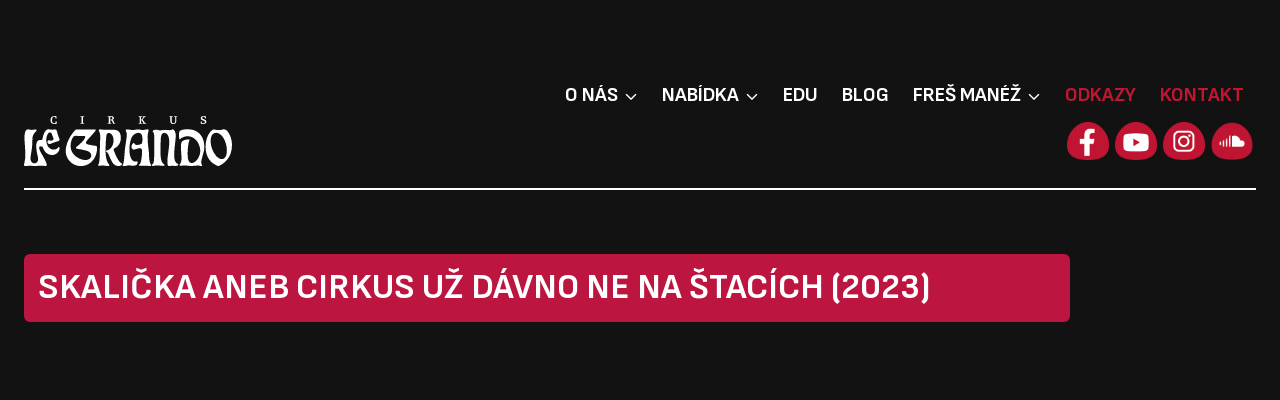

--- FILE ---
content_type: text/css
request_url: https://legrando.luzanky.cz/wp-content/themes/legrando_kadence_child/style.css?ver=6.9
body_size: 2956
content:
/*
Theme Name:     Legrando
Theme URI:      
Description:    Kadence child theme.
Author:         Ondřej Cach (ondrca@gmail.com)
Author URI:     https://www.ondrca.eu
Template:       kadence
Version:        0.2.0
*/


body:not(.home) .site-main-header-wrap .site-header-row-container-inner .site-container .site-main-header-inner-wrap.site-header-row.site-header-row-has-sides {
	padding-bottom: 16px;
	border-bottom: 2px solid white;
}
.homepage--illustration {
	top: 0;
	left: calc(50% + 128px);
	position: absolute;
	width: 256px;
}

body:not(.home) .homepage--illustration {
	display: none;
}

.homepage--illustration__right {
	position: absolute;
	right: 0;
	top: 0;
	transform: translateX(75%) translateY(-25%);
}

.homepage--illustration__left {
	position: absolute;
	transform: translateX(-75%) translateY(-33%);
	z-index: 10;
}

@media screen and (max-width: 1378px) {
	.homepage--illustration__right, .homepage--illustration__left {
		display: none;
	}
}

.site-main-header-wrap .site-header-main-section-right .site-header-item {
	align-items: center;
}

/*.custom-logo {
	padding-top: 100%;
}*/

/*
.home .site-main-header-wrap .site-header-main-section-right .site-header-item {
	padding-bottom: 40px;
}
*/

/*
@media screen and (max-width: 1378px) {
	body.home .custom-logo {
		width: 350px;
		transform: scale(1.25);
		transform-origin: bottom left;
		padding-top: 40px;
	}

	.home .site-main-header-wrap .site-header-main-section-right .site-header-item {
		padding-bottom: 0px;
		padding-top: 40px;
	}
}

@media screen and (max-width: 1200px) {
	body.home .custom-logo {
		transform: scale(1.3);
		width: 256px;
		padding-top: 100px;
	}

	.home .site-main-header-wrap .site-header-main-section-right .site-header-item {
		padding-bottom: 0px;
		padding-top: 100px;

	}
}

@media screen and (max-width: 1080px) {
	body.home .custom-logo {
		transform: scale(1);
		padding: 0;
	}

	.home .site-main-header-wrap .site-header-main-section-right .site-header-item {
		padding: 0;
	}

	.site-main-header-wrap .site-header-main-section-right {
		align-items: center;
	}
}
*/

.main-navigation .primary-menu-container > ul > li.menu-item.link__highlighted > a {
	color: var(--global-palette1);
}


ul.sub-menu {
	border-radius: 6px;
}

ul.sub-menu li:first-child,
ul.sub-menu li:first-child a {
	border-top-left-radius: 6px;
	border-top-right-radius: 6px;
}

ul.sub-menu li:last-child,
ul.sub-menu li:last-child a {
	border-bottom-left-radius: 6px;
	border-bottom-right-radius: 6px;
}



.site-footer-section {
	align-items: center;
}

.footer--decoration__bottom {
	transform: translateY(10px);
}



.entry-hero-container-inner .entry-header.page-title {
	
}

.entry-header__with-image {
	display: inline-flex;
	flex-direction: row;
	align-items: center;
	justify-content: start;
	width: auto;
	position: relative;
}

.entry-header__with-image .wp-post-image {
	height: 256px;
	width: auto;
	object-fit: contain;
	margin: 6px 0;
	margin-left: -100px;
}

h1.entry-title, h1.archive-title {
	background-color: var(--global-palette2);
	color: background-color: var(--global-palette4);
	border-radius: 6px;
	padding: 8px 14px;
	padding-right: 140px;
	display: inline-block;
}

@media screen and (max-width: 500px) {
	h1.entry-title, h1.archive-title {
		padding-right: 60px;
	}
}


.wp-block-embed__wrapper iframe, iframe {
	border-radius: 6px;
}

.attachment-post-thumbnail, .attachment-large, .wp-post-image {
	border-radius: 6px;
}

.has-background {
	border-radius: 6px;
}

.wp-block-image .is-style-rounded img, .wp-block-image.is-style-circle-mask img, .wp-block-image.is-style-rounded img {
	border-radius: 6px;
}



.grid-cols-2-auto .kt-inside-inner-col {
	display: grid;
	grid-template-columns: repeat(2, minmax(0, 1fr));
	grid-gap: 120px 60px;
}

.grid-cols-2-auto .kt-inside-inner-col > div {
	height: 100%;
	width: 100%;
	display: flex;
}

@media screen and (max-width: 1024px) {
	.grid-cols-2-auto .kt-inside-inner-col {
		grid-template-columns: 1fr;
	}
}




@media screen and (min-width: 720px) and (max-width: 1024px) {
	.site-footer-row-container-inner .site-footer-row.site-footer-row-tablet-column-layout-default, .site-footer-row-container-inner .site-footer-row.site-footer-row-tablet-column-layout-row {
		grid-template-columns: minmax(0, 1fr) minmax(0, 1fr) !important;
	}
}


.video-template--list {
	margin-top: 0;
}

.video-archive .entry-header {
	margin-bottom: 0;
}


.lektor-columns {
	display: grid;
	grid-template-columns: repeat(2, 1fr);
	grid-gap: 60px;
	margin-bottom: 40px;
}


.lektori--grid {
	display: grid;
	grid-template-columns: repeat(4, 1fr);
	grid-gap: 20px;
}

@media screen and (max-width: 1080px) {
	.lektori--grid {
		grid-template-columns: repeat(3, 1fr);
	}
}

@media screen and (max-width: 800px) {
	.lektori--grid {
		grid-template-columns: repeat(2, 1fr);
	}
}

@media screen and (max-width: 450px) {
	.lektori--grid {
		grid-template-columns: 1fr;
	}
}


.wp-block-button__link {
	border-radius: 6px !important;
}



.pmpro_content_message {
	position: relative;
	margin: 24px 0;
}

.pmpro_content_message__wrapper {
	background-color: var(--global-palette1);
	border-radius: 6px;
	padding: 24px;
	text-align: center;
	display: flex;
	flex-direction: column;
	justify-content: center;
	align-items: center;
	position: relative;
	z-index: 20;
}

.pmpro_content_message:before{
	content: '';
	position: absolute;
	left: 0;
	top: -150px;
	width: 100%;
	height: 190px;
	z-index: 10;
	
	background: linear-gradient(to bottom, rgba(255,255,255,0) 0%, rgb(192, 22, 50) 100%);
}


.pmpro_custom_buttons {
	display: flex;
	justify-content: center;
	max-width: 860px;
	width: 100%;
}

.pmpro_custom_buttons a {
	flex: 1;
	border-radius: 6px !important;
	padding: 10px 20px !important;
}



.buttons__edu .wp-block-button {
	margin: 12px 0 !important;
}

.buttons__edu .wp-block-button__link {
	background-color: var(--global-palette2);
	border: 4px solid var(--global-palette9);
}

.hover-card {
	transition: all 0.15s ease-in;
	border-radius: 6px !important;

}

.hover-card:hover {
	transform: translateY(-8px);
	box-shadow: rgba(255, 255, 255, 0.5) 0px 4px 12px;
}

#loginform {
	margin: 0 auto;
	max-width: 600px;
}

#loginform input[type="submit"],
#loginform input[type="text"],
#loginform input[type="password"]
{
	width: 100%;
	max-width: none;
}




.homepage-video__bg {
	position: relative;
	margin-top: -190px;
}

.homepage-video__wrapper {
	position: relative;
	width: 100%;
}

.homepage-video__wrapper video {
	width: 100%;
}

.homepage-video__wrapper svg {
	position: absolute;
	top: 0;
	left: 0;

	width: 100%;
	height: 100%;
}

.homepage-video__wrapper svg rect {
	-webkit-mask: url(#homepage-video__mask);
	mask: url(#homepage-video__mask);
}


.homepage-video__logo {
	position: absolute;
	left: 0;
  	right: 0;
  	top: 0;
  	bottom: 0;
  	margin: auto;
  	width: 100%;
  	max-width: var(--global-content-width);
  	padding: 0 var(--global-content-edge-padding);
  	display: flex;
  	align-items: center;
  	justify-content: start;
}

.homepage-video__logo img {
	margin: 46px;
	margin-bottom: 18%;
}

@media screen and (max-width: 1200px) {
	.homepage-video__logo img {
		width: 256px;
	}
}

@media screen and (max-width: 860px) {
	.homepage-video__logo img {
		width: 200px;
	}
}

@media screen and (min-width: 860px) {
	.homepage-video__bg {
		margin-top: -190px;
	}
}

@media screen and (max-width: 600px) {
	.homepage-video__logo img {
		width: 160px;
		margin-left: 16px;
		margin-right: 16px;
	}
}

@media screen and (max-width: 420px) {
	.homepage-video__logo img {
		width: 120px;
		margin-bottom: 25%;
	}
}



/*.spacer-16-9 {
	display: block;
	width: 100vw;
	height: auto !important;
	aspect-ratio: 16 / 9;
}*/

/* body.home .site-main-header-inner-wrap {
	min-height: 100vh;
} */

body.home {
	background-image: none;
}

body.home .content-area {
	margin-top: -5%;
}



@media screen and (min-width: 1025px) {
  .posts-4-columns {
    grid-template-columns: repeat(3, minmax(0, 1fr));
  }
}

@media screen and (min-width: 1280px) {
  .posts-4-columns {
    grid-template-columns: repeat(4, minmax(0, 1fr));
  }
}

.social-button {
	background-color: transparent !important;
}



.wp-block-kadence-posts .content-bg {
	background-color: transparent !important;
}


--- FILE ---
content_type: image/svg+xml
request_url: https://legrando.luzanky.cz/wp-content/uploads/2023/05/luzanky.svg
body_size: 4215
content:
<?xml version="1.0" encoding="UTF-8"?><svg xmlns="http://www.w3.org/2000/svg" width="62.4361mm" height="22.8451mm" viewBox="0 0 176.9842 64.7576"><defs><style>.d{fill:#fff;}</style></defs><g id="a"/><g id="b"><g id="c"><g><path class="d" d="M14.5968,.9518c-2.6176,2.1133-6.6521,6.2918-8.5732,8.5252-1.1767,1.3448-3.0018,3.4101-2.5936,4.7309,.3122,1.0086,1.9212,1.0566,3.5061,0,1.585-1.0807,3.0739-2.2574,4.4907-3.5542,2.5215-2.3534,3.0258-3.0018,3.1699-3.1459,.2401-.2642,.3842-.0961,.3842,.1201,.024,.4323-.072,2.2574-.072,3.4101,.024,1.2488,.2882,3.0499,1.9452,3.7223s4.0585-.7204,7.0123-3.0739c.8645-.6964,1.1287-.9366,1.657-1.3208,.6004-.4563,.5523,.024,.5283,.5043-.048,.8645,.072,2.2574,1.2247,2.9058,1.2247,.7204,3.4821,.7685,7.2524-1.7771,3.1459-2.1133,5.1391-3.194,6.9162-5.3072,.7445-.8645,1.561-3.1699-.3842-4.1786-1.2728-.6484-3.266,.1201-4.7549,.7925-.9366,.4563-1.8491,.9846-2.7377,1.5369-.2882,.1921-.6964,.4563-.8165,.1201-.048-.1201,.048-.7685,0-1.3208-.072-1.0807-.4082-2.4495-1.9692-2.9538-1.2247-.4082-2.4975,.072-3.4821,.6724s-4.4907,3.5782-5.7395,4.6108c-.5523,.4563-1.2968,.9366-1.4649-.7925-.1921-1.9212-.4563-3.7223-1.3208-4.5628-.6724-.6724-2.4015-1.0807-4.1786,.3362"/><path class="d" d="M28.5734,21.8926c-.1441-1.2968-.2642-3.314-2.0172-3.4821-.7685-.072-2.6656,.2882-3.5302,3.5061-.7925,2.9778-.4563,6.0757-.072,7.9248,.5043,2.5215,2.0172,7.1324,5.8836,8.261,4.1786,1.2247,9.3657-2.2814,12.3195-10.3023,2.4735-6.7481,1.2007-8.117,.1441-8.3331-1.3448-.2882-2.6416,2.2574-5.1872,4.7069-2.4735,2.4015-3.7703,4.0825-5.7155,3.1699-1.4169-.6724-1.633-3.5302-1.8251-5.4513"/><path class="d" d="M134.2379,27.7282c.2161-1.633,.6244-5.1151,.7204-7.7808,.0961-2.4255-1.4889-3.0979-2.8818-2.2334-1.7771,1.1287-4.4187,4.2026-6.9883,14.0486-2.5696,9.846-2.0653,15.8977-1.681,17.0024,.6724,1.9452,2.3054,2.0172,3.5302,.6724,1.3448-1.5129,3.1939-6.0997,4.0345-7.6607,.1681-.3122,.4323-.6004,.9366-.3602,.6484,.3122,3.3621,1.8972,7.7808,3.7943,3.9144,1.681,5.1151,2.1133,7.5166,2.4975,3.9384,.6244,4.5868-1.8731,3.314-3.4581-1.2007-1.4889-2.5215-2.2093-4.7789-3.6742-2.9058-1.8972-6.8442-3.6022-7.0363-4.5388-.1201-.6004,1.609-1.1287,3.8183-2.1373,1.8251-.8165,4.947-2.2574,7.7808-5.0191,2.4495-2.3775,.6724-3.9384-.6724-3.9384-1.4409,0-3.0739,.3362-6.7481,1.585-3.1219,1.0566-5.1151,1.8011-7.5886,2.9778-1.1287,.5763-1.3689,.6964-1.0567-1.7771"/><path class="d" d="M50.811,14.4481c-1.3208,.3602-3.9144,1.5369-2.1133,3.314,2.1133,2.0893,8.4051,1.681,11.0227,.9366,2.0172-.5764,5.1632-2.2814,6.2438-4.6588,1.0086-2.2574-.7925-3.0979-4.0105-2.4015-3.8904,.8165-5.8836,1.4169-11.1428,2.8097"/><path class="d" d="M52.3479,21.9887c-1.5369,.2401-4.2746,.8885-5.7875,1.7291-1.0566,.6004-1.633,1.705-1.5129,2.6416,.1681,1.2488,1.2247,2.2093,2.4975,2.2334,2.7377,.1921,6.0517-.7204,6.2438,.1201,.1441,.5523-1.2247,2.0412-1.9212,2.8818-1.2007,1.4889-6.4599,7.1324-8.5973,10.7105-1.2007,2.0412-1.8972,3.6983-1.3929,5.4513,.5523,1.9452,2.8818,2.6896,5.7635,2.5936,5.4753-.1921,7.3725-.2401,10.9507-.6964,2.8577-.3602,6.556-1.0566,5.9316-4.1305-.3842-1.9212-3.8183-2.6896-4.899-2.9058-1.657-.3362-3.0018-.2882-4.7549-.4803-.7445-.072-.6724-.6484-.0961-1.5129,.5283-.7925,.6964-1.0086,1.3448-1.8731,1.0086-1.3448,8.0689-10.8066,9.0775-13.6163,.5764-1.609-.048-3.1699-2.2574-3.6502-2.4015-.5283-7.7087,.048-10.6385,.4803"/><path class="d" d="M92.9567,12.0946c-1.2728,.5764-4.1545,2.0172-4.875,3.0979-.7204,1.0807-.4563,2.9298,1.5369,2.9298,2.2094,0,5.3072-.3842,7.8288-1.3448s3.9384-1.8011,3.8664-3.7463c-.072-2.1133-2.2814-2.9538-4.3226-2.4015-1.3688,.3602-2.7377,.8405-4.0345,1.4649"/><path class="d" d="M98.36,21.9406c-.9606,1.1047-2.5456,1.9452-4.1065,16.306-1.3688,12.6797,3.6983,11.1188,4.7069,9.9901,1.7291-1.9452,2.1853-3.8183,3.7703-8.0929,1.3448-3.6502,1.1527-4.2746,1.8972-3.218s3.9384,6.7001,7.0603,9.4858c3.1219,2.7857,4.4667-.8165,5.3793-2.5936,.9126-1.7771,5.8356-15.4174,4.899-18.9236-.9366-3.5061-4.2986-2.9538-6.3639,1.0086-2.4735,4.7309-2.3775,6.4119-3.3621,5.2592-.7445-.9126-4.5148-6.9162-6.6281-9.2937-2.0893-2.3534-5.2832-2.2334-7.2524,.072"/><path class="d" d="M163.5118,15.1445c-1.2247,.0961-2.8097,1.4409-4.4187,3.9864-1.4169,2.2093-2.5455,3.7943-3.9864,8.5492-1.4409,4.7549,.7204,8.0449,3.5061,9.6059,2.5215,1.4169,4.2506,1.2728,5.8596,1.0566s2.7617-1.1047,1.8251,.6484c-.8885,1.681-2.4495,4.0825-6.1958,6.0997-3.1459,1.681-5.1632,.2642-5.5234,2.5696-.1921,1.2728,1.7291,3.7463,6.628,3.6502s10.7826-2.1373,13.9525-14.0486c2.5215-9.5098,2.2094-11.479,.4083-12.8959-2.6176-2.0653-5.5474,1.9932-6.1478,2.7137-.8405,1.0086-2.6656,3.6742-4.851,3.8423-1.7291,.1441-2.7137-1.3448-1.633-4.0825,1.2968-3.242,2.9058-7.6127,3.0258-9.1976,.2161-2.0893-1.2488-2.5936-2.4495-2.4975"/><path class="d" d="M81.91,29.3612c-.048,.3602-.1441,.7204-.2642,1.0807-.072,.2642-.1921,.5043-.3362,.7445h0c-.7925,1.561-2.0172,2.8818-3.5061,3.7943-.4803,.3122-1.0566,.4803-1.633,.4563-.4803-.024-.9126-.2401-1.2247-.6004-.3362-.4563-.4803-1.0326-.3602-1.609,.3122-2.0172,1.609-3.9384,4.1786-4.8029,.3842-.1201,.7925-.2161,1.2007-.2882h0l.0961-.024c.072,0,.9126-.0961,1.2968,.0961s.5764,.3842,.6244,.7445c-.048,.1441-.048,.2642-.072,.4082h0m7.6126,9.6779c-.3122-1.2488-.6964-2.7857-.5043-4.5868,.0961-.8405,.3842-1.7771,.7204-2.7857,.8165-2.5215,1.8251-5.6434-.4083-8.9094-1.2968-1.8731-3.4341-2.9778-6.1958-3.1699-2.7617-.1921-5.6675,.6004-7.3005,1.4649-5.6434,3.0499-8.7894,7.2284-9.3657,12.4636-.2642,2.4255,.4803,4.827,2.0412,6.6761,1.4649,1.681,3.5302,2.7137,5.7635,2.8577,2.8337,.1921,5.9797-.8885,9.1256-3.1699,.4803,1.2007,1.2968,2.2574,2.3534,3.0018,.4323,.2882,.9126,.4803,1.4409,.5283,1.4169,.0961,2.4735-1.0807,2.6416-2.2334,.0961-.5523-.096-1.2488-.3122-2.1373"/><path class="d" d="M14.6449,40.2638c.6964-3.266,2.2334-9.6779,2.7137-12.2955,.4323-2.2814,1.4409-7.0363-.2161-7.9008-1.3208-.6964-3.5302,.6244-5.2112,3.0739-1.681,2.4495-5.0911,8.4772-6.4359,18.1791-1.3448,9.7019,3.9384,9.5338,6.3159,9.4378,4.1545-.1681,7.0123-1.4169,9.822-2.6896,6.2438-2.8577,5.3553-6.0997,3.338-6.7721-2.5696-.8405-5.5954-.5764-8.3091-.5043-1.657,.048-2.1613,.1921-2.0172-.5283"/><path class="d" d="M.0439,54.5766c.2161,2.0893,1.2488,4.2266,3.3621,6.508,2.7617,2.9778,5.2832,3.9624,9.1976,3.6022,4.1786-.3842,8.3571-3.9864,10.5424-7.4205,1.8731-2.9298,1.8491-5.1391,.8885-5.4753-1.1047-.3842-2.2334,.9846-4.3467,2.5936-2.6656,2.0412-6.3159,3.8183-9.9901,3.0739-4.6588-.9126-6.3399-5.2112-8.3331-5.1872-1.2007,0-1.4889,.9126-1.3208,2.3054"/></g></g></g></svg>

--- FILE ---
content_type: image/svg+xml
request_url: https://legrando.luzanky.cz/wp-content/uploads/2023/05/jihomoravsky-kraj.svg
body_size: 2575
content:
<?xml version="1.0" encoding="UTF-8"?><svg xmlns="http://www.w3.org/2000/svg" width="96.3256mm" height="9.8407mm" viewBox="0 0 273.049 27.8948"><defs><style>.d{fill:#fff;}</style></defs><g id="a"/><g id="b"><g id="c"><g><path class="d" d="M.0934,27.8325l-.0934-3.9137q.4037,.031,.7145,.031c1.5223,0,2.3298-1.0252,2.3298-2.8269V6.3373H7.5795v15.4066c0,3.7591-2.4852,6.1506-6.3369,6.1506-.3107,0-1.1492-.062-1.1492-.062M7.7659,4.3802H2.9513V0H7.7659V4.3802Z"/><path class="d" d="M16.65,4.3802h-4.8146V0h4.8146V4.3802Zm-4.7212,1.9571h4.5662v15.6554h-4.5662V6.3373Z"/><path class="d" d="M20.968,0h4.5662V8.4494c.9628-1.46,2.6712-2.3608,4.7526-2.3608,3.541,0,5.8398,2.2364,5.8398,5.7154v10.1887h-4.5352V12.9847c0-1.7397-1.0872-2.8579-2.7645-2.8579-2.1744,0-3.2926,1.8017-3.2926,5.032v6.834h-4.5662V0Z"/><path class="d" d="M39.4364,14.1647c0-4.6592,3.417-8.0762,8.2626-8.0762,4.7836,0,8.2626,3.417,8.2626,8.0762s-3.479,8.0766-8.2626,8.0766c-4.8456,0-8.2626-3.4174-8.2626-8.0766m11.959,0c0-2.4848-1.491-4.1931-3.6964-4.1931-2.2368,0-3.7278,1.7083-3.7278,4.1931s1.4909,4.1935,3.7278,4.1935c2.2054,0,3.6964-1.7083,3.6964-4.1935"/><path class="d" d="M59.6278,6.3372h4.5662v2.112c.9008-1.3976,2.3294-2.3608,4.4109-2.3608,2.4228,0,3.9451,.9942,4.7212,2.7955,.8389-1.4906,2.7339-2.7955,5.2807-2.7955,3.386,0,5.6224,2.2678,5.6224,5.2497V27.8948h-4.5348V12.6737c0-1.7083-.9322-2.7641-2.5476-2.7641-1.8947,0-2.9819,1.5529-2.9819,4.0691v13.9161h-4.5038V12.6737c0-1.7083-.9318-2.7641-2.5162-2.7641-1.8637,0-2.9509,1.5839-2.9509,4.0691v13.9161h-4.5662V6.3372Z"/><path class="d" d="M87.9274,14.1647c0-4.6592,3.417-8.0762,8.2626-8.0762,4.7836,0,8.2626,3.417,8.2626,8.0762s-3.479,8.0766-8.2626,8.0766c-4.8456,0-8.2626-3.4174-8.2626-8.0766m11.959,0c0-2.4848-1.4909-4.1931-3.6964-4.1931-2.2368,0-3.7278,1.7083-3.7278,4.1931s1.491,4.1935,3.7278,4.1935c2.2054,0,3.6964-1.7083,3.6964-4.1935"/><path class="d" d="M116.6917,10.3442c-2.0501,0-4.0071,1.5533-4.0071,5.9952v5.6531h-4.5658V6.3371h4.5658v2.7025c.7145-1.6773,2.7335-2.9509,4.5972-2.9509,.5281,0,1.2426,.093,1.6777,.2484l-.2797,4.3799c-.5281-.2487-1.2736-.3727-1.9881-.3727"/><path class="d" d="M135.2828,12.7049v9.2878h-4.4109v-1.9881c-.9009,1.3666-2.6715,2.2364-4.4109,2.2364-3.0443,0-5.1873-2.0501-5.1873-4.6592,0-3.1067,2.2674-4.784,6.7717-5.2497l2.8265-.2794v-.0934c0-1.5529-1.0562-2.4852-2.7335-2.4852-1.4909,0-2.5782,.9008-2.7335,2.4232l-3.9761-.7459c.4971-3.0749,3.355-5.063,6.7097-5.063,4.2555,0,7.1444,2.2054,7.1444,6.6163m-4.4109,2.7955v-.2484l-2.9199,.3417c-1.5529,.1554-2.3298,.9318-2.3298,1.8327,0,.8699,.6835,1.5529,1.9571,1.5529,2.0501,0,3.2616-1.6463,3.2926-3.479"/><polygon class="d" points="137.8457 6.3372 142.4115 6.3372 145.5802 16.7119 148.7481 6.3372 153.3453 6.3372 147.6612 21.9926 143.5301 21.9926 137.8457 6.3372"/><path class="d" d="M155.1463,17.5509l3.665-1.429c.3731,1.46,1.5847,2.6712,3.3236,2.6712,1.2116,0,2.0191-.5897,2.0191-1.46,0-2.4538-8.2932-.8075-8.2932-6.7403,0-2.4542,2.1431-4.5042,5.5907-4.5042,3.1997,0,5.8402,1.5533,6.5543,3.8208l-3.665,1.5219c-.4041-1.4286-1.6777-2.0811-2.7332-2.0811-1.0256,0-1.7397,.4347-1.7397,1.1182,0,2.4852,8.418,.4351,8.418,6.7717,0,2.7025-2.4852,5.001-6.1509,5.001-3.82,0-6.1812-2.3294-6.9886-4.6902"/><polygon class="d" points="178.4893 15.5315 176.7814 17.2402 176.7814 21.9928 172.1842 21.9928 172.1842 0 176.7814 0 176.7814 11.4623 182.0001 6.3374 187.7152 6.3374 181.5336 12.4876 188.1813 21.9928 182.7452 21.9928 178.4893 15.5315"/><path class="d" d="M205.5316,6.3371l-8.2634,21.3088h-4.6592l2.4852-6.4295-6.0262-14.8793h4.9386l3.3558,9.0701,3.5096-9.0701h4.6596Zm-7.1758-1.7393h-3.1997L196.9583,.0002h5.1873l-3.7898,4.5976Z"/><polygon class="d" points="224.6328 15.5315 222.9241 17.2402 222.9241 21.9928 218.3269 21.9928 218.3269 0 222.9241 0 222.9241 11.4623 228.1428 6.3374 233.8586 6.3374 227.6771 12.4876 234.3247 21.9928 228.8879 21.9928 224.6328 15.5315"/><path class="d" d="M244.9813,10.3442c-2.0501,0-4.0071,1.5533-4.0071,5.9952v5.6531h-4.5662V6.3371h4.5662v2.7025c.7145-1.6773,2.7335-2.9509,4.5972-2.9509,.5285,0,1.2426,.093,1.6781,.2484l-.2801,4.3799c-.5273-.2487-1.2736-.3727-1.9881-.3727"/><path class="d" d="M262.7978,12.7049v9.2878h-4.4113v-1.9881c-.9005,1.3666-2.6716,2.2364-4.4105,2.2364-3.0443,0-5.1873-2.0501-5.1873-4.6592,0-3.1067,2.267-4.784,6.7713-5.2497l2.8265-.2794v-.0934c0-1.5529-1.0558-2.4852-2.7335-2.4852-1.4906,0-2.5782,.9008-2.7332,2.4232l-3.9761-.7459c.4971-3.0749,3.3546-5.063,6.7093-5.063,4.2563,0,7.1448,2.2054,7.1448,6.6163m-4.4113,2.7955v-.2484l-2.9195,.3417c-1.553,.1554-2.3302,.9318-2.3302,1.8327,0,.8699,.6835,1.5529,1.9571,1.5529,2.0501,0,3.2616-1.6463,3.2926-3.479"/><path class="d" d="M265.3761,27.8325l-.093-3.9137q.4041,.031,.7141,.031c1.5227,0,2.3302-1.0252,2.3302-2.8269V6.3373h4.5352v15.4066c0,3.7591-2.4852,6.1506-6.3369,6.1506-.3103,0-1.1496-.062-1.1496-.062m7.6729-23.4523h-4.8146V0h4.8146V4.3802Z"/></g></g></g></svg>

--- FILE ---
content_type: image/svg+xml
request_url: https://legrando.luzanky.cz/wp-content/uploads/2023/05/brno.svg
body_size: 1277
content:
<?xml version="1.0" encoding="UTF-8"?><svg xmlns="http://www.w3.org/2000/svg" width="62.4448mm" height="14.5592mm" viewBox="0 0 177.0088 41.2703"><defs><style>.d{fill:#fff;}</style></defs><g id="a"/><g id="b"><g id="c"><g><polygon class="d" points="27.7418 41.2703 26.3661 41.2703 26.3661 0 27.7418 0 27.7418 41.2703 27.7418 41.2703"/><polygon class="d" points="69.0135 41.2703 72.4519 41.2703 72.4519 0 69.0135 0 69.0135 41.2703 69.0135 41.2703"/><polygon class="d" points="113.7274 41.2703 121.9828 41.2703 121.9828 0 113.7274 0 113.7274 41.2703 113.7274 41.2703"/><polygon class="d" points="163.2523 41.2703 177.0088 41.2703 177.0088 0 163.2523 0 163.2523 41.2703 163.2523 41.2703"/><path class="d" d="M135.6327,20.6422c0-4.4483,2.5178-7.0284,6.9796-7.0284,4.4671,0,6.9894,2.5801,6.9894,7.0284,0,4.4431-2.5223,7.0141-6.9894,7.0141-4.4619,0-6.9796-2.5711-6.9796-7.0141m6.9796-4.4062c-2.5411,0-3.0584,2.3465-3.0584,4.4573,0,1.9899,.5173,4.3537,3.0584,4.3537,2.5433,0,3.0644-2.3638,3.0644-4.3537,0-2.1108-.5211-4.4573-3.0644-4.4573"/><polyline class="d" points="86.52 13.8955 91.7523 13.8955 96.2705 23.9342 96.3118 23.9034 96.3118 13.8955 99.6653 13.8955 99.6653 27.3748 94.4931 27.3748 89.9246 17.0499 89.8863 17.0499 89.8863 27.3748 86.52 27.3748 86.52 13.8955"/><path class="d" d="M46.2552,27.3748h-3.7395V13.8955h6.2445c2.2775,0,5.2255,.6134,5.2255,3.4767,0,2.0153-1.5483,3.0756-3.4354,3.2986v.0796c2.3886,.0511,2.8316,1.2698,3.0817,3.3483,.0916,1.1286,.2959,2.1949,.6075,3.2762h-4.0481c-.2065-.9304-.3139-1.9035-.407-2.8594-.1479-1.6219-.2268-2.2993-2.1288-2.2993h-1.4004v5.1587m1.4568-7.7658c1.1894,0,2.3496-.169,2.3496-1.5506,0-1.3862-1.1601-1.5484-2.3496-1.5484h-1.4568v3.099h1.4568"/><path class="d" d="M0,27.3748V13.8955H6.4577c2.538,.0188,4.6653,1.1533,4.6653,3.5285,0,1.6601-1.3967,2.6648-2.9075,2.9457v.0428c1.7894,.2433,3.2469,1.3801,3.2469,3.3055,0,3.9212-5.0048,3.6569-5.1332,3.6569H0m3.7395-8.1225l1.8952-.0188c1.0084,0,1.661-.3927,1.661-1.4169,0-.7667-.6525-1.3066-1.5296-1.3066H3.7395v2.7423m2.179,5.5131c.9304,0,1.6227-.5624,1.6227-1.3997,0-.7509-.5211-1.4612-1.3644-1.5183H3.7395v2.918h2.179"/></g></g></g></svg>

--- FILE ---
content_type: image/svg+xml
request_url: https://legrando.luzanky.cz/wp-content/uploads/2023/05/legrando_logo_sm.svg
body_size: 8691
content:
<?xml version="1.0" encoding="UTF-8"?><svg xmlns="http://www.w3.org/2000/svg" width="83.2672mm" height="19.9699mm" viewBox="0 0 236.0331 56.6076"><defs><style>.d{fill:#fff;fill-rule:evenodd;}</style></defs><g id="a"/><g id="b"><g id="c"><g><path class="d" d="M200.6037,8.4912c.9225,.3799,1.911,.5738,2.9087,.5705,1.8123,0,3.4569-.8279,3.4569-2.6626,0-3.0317-4.7546-2.2375-4.7546-4.2959,0-.839,.6824-1.3425,1.7117-1.3425s1.3201,.5482,1.4096,1.8571h1.1747V.5594C205.6883,.1872,204.7954-.0036,203.8928,0c-2.2375,0-3.2891,1.0628-3.2891,2.5843,0,2.8416,4.6763,2.0585,4.6763,4.1729-.0328,.8953-.7851,1.5945-1.6804,1.5617-.0629-.0023-.1256-.0083-.1878-.0179-1.5886,0-1.5886-.9174-1.5886-2.0696h-1.2642v2.2375l.0448,.0224ZM170.2638,.9733h.6712c.4922,0,.5705,.1007,.5705,.5482V6.2314c.1271,.9804-.5647,1.8781-1.545,2.0052-.1594,.0207-.3207,.0198-.4798-.0027-1.3201,0-1.79-.839-1.79-2.2375V1.5215c0-.4475,.0783-.5482,.5594-.5482h.7607V.2574h-4.0833V.9733h.5929c.4922,0,.5594,.1007,.5594,.5482V5.9964c0,2.2375,1.253,3.0877,3.4345,3.0877,1.5578,.1897,2.9745-.9194,3.1642-2.4773,.0224-.184,.0267-.3697,.013-.5545V1.4991c0-.4475,.0783-.5482,.5705-.5482h.5817V.235h-3.5799V.9733h0Zm-40.386,0h.8167c.4922,0,.5705,.1007,.5705,.5482V7.5738c0,.4475-.0783,.5482-.5705,.5482h-.8279v.6824h4.0833v-.716h-.5146c-.481,0-.5594-.1007-.5594-.5482V1.4991c0-.4475,.0783-.5482,.5594-.5482h.6153V.235h-4.1617V.9733h-.0112Zm3.0541,3.3562l2.2375,3.0429c.1412,.1512,.2313,.343,.2573,.5482,0,.1566-.1342,.2237-.4363,.2237h-.4587v.66h4.061v-.716h-.5594c-.2573,0-.4922-.1342-.7831-.5034l-2.7297-3.5687,2.4612-2.7185c.1662-.2527,.46-.391,.7607-.358h.4139V.2238h-3.3562V.9733h.4699c.2237,0,.3244,.0895,.3244,.2126s-.0783,.2126-.2461,.3916l-2.4164,2.7521ZM97.8039,1.13h1.018c.7371-.0804,1.3997,.4519,1.4801,1.189,.006,.0547,.0086,.1097,.0078,.1647,0,1.1187-.9062,1.6333-2.0808,1.6333h-.4251V1.13Zm-3.0429-.1566h.8279c.4811,0,.5594,.1007,.5594,.5482V7.5738c0,.4475-.0783,.5482-.5594,.5482h-.8279v.6824h4.3183v-.716h-.6712c-.4922,0-.5706-.1007-.5706-.5482v-2.6178h.5258c1.1187,0,1.5103,0,2.7521,3.8932h2.3381v-.716h-.4251c-.3804,0-.5034,0-1.1187-1.6893-.5146-1.432-.716-1.7788-1.913-1.969h0c1.1299-.0305,2.0263-.9618,2.0137-2.092,0-1.3425-1.0069-2.092-2.9422-2.092h-4.3295V.9733h.0224Zm-30.7985,0h.8279c.4922,0,.5817,.1007,.5817,.5482V7.5738c0,.4475-.0895,.5482-.5817,.5482h-.8279v.6824h4.4749v-.716h-.8279c-.4811,0-.5594-.1007-.5594-.5482V1.4991c0-.4475,.0783-.5482,.5594-.5482h.8279V.235h-4.4749V.9733Zm-26.8494,5.2804h-1.2642v.7048c0,1.0292-.6041,1.2753-1.555,1.2753-2.0473,0-2.4948-1.5215-2.4948-3.6135,0-3.1212,1.2865-3.7589,2.5619-3.7589,.8167,0,1.253,.2685,1.3313,1.1187l.0783,.8279h1.2306V.3804C36.1814,.1485,35.3357,.0207,34.484,0,31.3292,0,30.065,1.9354,30.065,4.7211c0,2.987,1.4767,4.3407,4.184,4.3407,.9838,.0095,1.9624-.1416,2.8975-.4475v-2.3829l-.0336,.0224Z"/><path class="d" d="M215.4157,15.2035c-.9733,0-2.4948,1.0292-4.061,2.8416-3.3562,3.826-5.2804,9.6994-5.2804,16.6131,0,7.764,2.4836,13.7715,7.3388,17.8996,2.2375,1.8907,5.8845,3.9491,7.0256,3.9491,1.7005,0,6.7124-3.3562,9.3973-6.3096,4.1281-4.4749,6.1866-10.3035,6.1866-17.4074,.1632-5.5201-1.5701-10.9294-4.9112-15.3266-.9435-1.3329-2.3822-2.2316-3.9939-2.4948-.5182,.041-1.0292,.1462-1.5215,.3132-1.5163,.4313-3.0891,.6312-4.6651,.5929-1.5576,.0381-3.1119-.1618-4.6091-.5929-.2989-.0618-.6016-.1029-.9062-.1231m2.6738,3.8149c2.7185,0,5.8733,2.1256,7.9318,5.2692,2.7436,4.4392,4.2106,9.5487,4.24,14.7672,0,5.9404-2.2375,9.6994-5.8733,9.6994-1.7676,0-4.3742-1.4543-6.2425-3.5128-3.9728-4.6615-6.2239-10.5462-6.3767-16.669-.0559-5.9852,2.3158-9.5092,6.3208-9.5092v-.0448Z"/><path class="d" d="M186.4295,26.4132c-3.3562,0-6.6117,1.3313-7.5738,3.0989-.481,.9062-.7272,2.9087-.7272,6.0635,0,.9062,.179,4.542,.3692,7.0256,.179,2.2375,.2349,4.005,.2349,5.2133,0,3.0317-.358,4.24-2.0585,7.2158,0,.1231-.1231,.1902-.1231,.2461,0,.6041,.6041,.9845,1.3984,.9845,.2627,.0062,.5253-.0163,.7831-.0671,1.0545-.2283,2.132-.3334,3.2107-.3132,.6712,0,1.5215,0,2.4948,.1231,2.9087,.3132,4.9112,.4363,5.5153,.4363s2.6066-.1231,5.3363-.3804c.7831,0,1.5103-.1231,2.0585-.1231,.7792,.005,1.5543,.1141,2.3046,.3244,.4486,.1538,.9146,.2515,1.3872,.2909,.5006-.0218,.9256-.3737,1.0404-.8614,.0072-.0669-.0177-.1333-.0671-.179-.5527-1.0395-.8841-2.1822-.9733-3.3562,.1928-1.644,.5412-3.2659,1.0404-4.8441,2.3605-8.3681,2.4836-9.0393,2.4836-12.8542,0-6.7124-2.4836-12.4291-6.9137-15.83-3.1548-2.4836-6.9697-3.6359-11.948-3.6359-3.5128,0-6.7795,.6153-8.301,1.5103-1.1187,.6712-1.4543,1.7005-1.4543,4.005,0,3.0989,.1231,5.0343,.4251,5.5936,.1231,.2461,.2461,.358,.358,.358s.2461-.1119,.481-.3021c.7293-.7807,1.5982-1.4182,2.5619-1.8795,1.8606-.9457,3.9098-1.4618,5.9964-1.5103,4.0303,.1299,7.7888,2.0646,10.2363,5.2692,2.4932,3.2273,3.9098,7.1562,4.0498,11.232-.0547,3.2642-1.0448,6.4441-2.8528,9.1624-1.8795,2.7297-4.7322,4.721-6.7124,4.721-.9502-.0392-1.8633-.3801-2.6066-.9733-1.3984-1.2082-2.2375-4.7881-2.2375-9.2742,0-6.2425,1.1187-14.0065,2.2375-15.7629,.0572-.0933,.0987-.1954,.1231-.3021,0-.2349-.6712-.4251-1.6445-.4251"/><path class="d" d="M147.6879,32.0516l.0671,7.4507c0,11.1873-.3021,13.6485-2.0025,14.9909-.6041,.4811-.7831,.7272-.7831,1.1187s.537,.8055,1.3872,.8055c.1447,.0054,.2891-.0174,.4251-.0671,1.5959-.334,3.2254-.4805,4.8553-.4363,1.7017,.0064,3.4015,.1147,5.0902,.3244,.5482,0,1.1187,.1119,1.4543,.1119,.7831,0,1.2753-.3692,1.2753-.8614s-.2461-.7272-1.2194-1.5103c-2.4165-1.9466-3.3562-5.9404-3.3562-14.2526,0-6.0635,.2461-14.0624,.5482-15.9419,.4251-3.2107,1.6333-4.6763,3.9379-4.6763,3.3562,0,5.4594,3.882,5.4594,10.2475,0,3.2779-.179,4.9112-1.2642,13.1562-.5071,3.0292-.7913,6.0916-.8502,9.1624,0,3.4569,.537,4.8553,1.8795,4.8553,.6075-.0181,1.213-.0779,1.8123-.179,.6015-.1123,1.2117-.1722,1.8235-.179,.8713,.0161,1.7413,.0758,2.6066,.179l1.6333,.0671c1.5215,0,2.6626-.8055,2.6626-1.8907,0-.3692-.179-.5482-.839-.7272-2.4948-.6712-3.882-4.184-3.882-9.8895,.0876-4.5647,.4612-9.1194,1.1187-13.6373,.383-2.568,.6072-5.1572,.6712-7.7528,0-2.8528-.537-4.9224-1.6333-6.2537-.4174-.564-.9827-1.0015-1.6333-1.2642-.2168,.0434-.4248,.1228-.6153,.2349-.7938,.4566-1.691,.703-2.6066,.716-.3427,.0232-.6865,.0232-1.0292,0-1.8123-.179-3.1548-.2909-4.1169-.2909-2.1338,.0838-4.26,.3043-6.3656,.66-1.3422-.4904-2.7555-.7587-4.184-.7943-2.1815,0-4.005,.7384-4.005,1.6445,.0245,.3282,.1772,.6337,.4251,.8502,1.2082,1.6333,1.2753,2.0025,1.2753,6.1194l-.0224,7.9094Z"/><path class="d" d="M132.2943,56.3168c1.2648-.1672,2.5391-.2531,3.8149-.2573,1.6033-.0012,3.2054,.0847,4.7993,.2573,.6167,.1209,1.2409,.1994,1.8683,.2349,.9733,0,1.4655-.2349,1.4655-.7831,0-.2573-.0671-.3692-.4922-1.2194-1.18-2.5873-1.7795-5.4014-1.7564-8.245-.1231-2.4836-.179-4.184-.179-4.6092-.1231-1.1187-.2461-2.6066-.4922-4.4749-.9621-7.8311-1.0292-8.9498-1.0292-12.787-.0948-2.2648,.1695-4.5302,.7831-6.7124,.1842-.5096,.3081-1.039,.3692-1.5774,0-.7272-.4251-1.1187-1.2642-1.1187-.5573,.001-1.1114,.0839-1.6445,.2461-1.1248,.3251-2.2864,.5055-3.4569,.537-.5052-.0069-1.0096-.0443-1.5103-.1119-1.3938-.3008-2.8142-.462-4.24-.4811-.7494,.0006-1.4975,.0604-2.2375,.179-1.3605,.2375-2.7364,.3759-4.1169,.4139-.6298-.008-1.2582-.0641-1.8795-.1678-1.3166-.2808-2.6589-.4233-4.005-.4251-1.1187,0-1.7005,.3021-1.7005,.839q0,.3021,.5482,1.4655c.5075,1.1223,.7779,2.3372,.7943,3.5687-.0612,1.3429-.2069,2.6805-.4363,4.005-1.3249,7.6439-2.2138,15.3569-2.6626,23.1017-.3021,3.4457-.6712,5.5153-1.1187,6.0523q-.7272,1.1187-.7272,1.3984c0,.5594,.6041,.8614,1.8235,.8614,1.1301-.0744,2.2524-.239,3.3562-.4922,.732-.1866,1.4824-.2917,2.2375-.3132,.179,0,1.018,.1231,2.3493,.3132,.6424,.1179,1.2935,.1815,1.9466,.1902,3.5128,0,5.4594-1.2194,5.4594-3.3562,0-.895-.4251-1.8123-.8502-1.8123-.1748,.0177-.3414,.0836-.481,.1902-.468,.1812-.9638,.2796-1.4655,.2909-3.7589,0-6.5893-5.7503-6.5893-13.4247,0-5.4482,1.1187-10.9076,2.7185-14.1183,1.4403-2.8801,4.304-4.7764,7.5178-4.9783,3.0877,0,4.598,2.1256,4.598,6.6117,0,3.4569-.3021,5.2804-1.1187,5.8845-1.5214,.8306-3.2342,1.2472-4.9671,1.2082-1.3428,.1221-2.6226-.5934-3.222-1.8011-.1231-.4251-.2461-.537-.4251-.537-1.2753,0-2.6738,2.2375-2.6738,4.2288s1.1187,3.3562,2.7409,3.3562c1.2059-.1452,2.3872-.4499,3.5128-.9062,1.0479-.3888,2.1501-.6115,3.2667-.66,1.7564,0,2.4948,1.1187,2.4948,3.6247-.0247,2.683-.2491,5.3604-.6712,8.0101-.66,4.184-1.1187,5.5936-2.1815,6.5446-.6712,.6153-.7272,.7272-.7272,.9733,0,.4811,.481,.7384,1.3313,.7384l.5258,.0447Z"/><path class="d" d="M99.4932,15.5168c-2.3605,.1231-3.8149,.1231-4.598,.1231-2.4141,.0159-4.8271-.1073-7.227-.3692-.5132-.1291-1.0377-.2078-1.5662-.2349-.7943,0-1.2194,.4139-1.2194,.9509,.0128,.278,.0773,.5512,.1902,.8055,1.0652,2.0306,1.5637,4.3106,1.4432,6.6005,0,.7943-.0559,2.3717-.1119,3.8708-.1902,5.5936-.4251,12.3843-.4251,13.7156-.0671,7.8311-.4251,11.4558-1.3425,13.3352-.4139,.9174-.4811,1.0292-.4811,1.3313s.3021,.6824,.8502,.6824c.3453-.0199,.689-.0609,1.0292-.1231,.9815-.1804,1.9779-.2665,2.9758-.2573,1.176-.011,2.3509,.0751,3.5128,.2573,1.0427,.1875,2.0966,.3071,3.1548,.358,.839,0,1.2753-.2349,1.2753-.7943,0-.2461-.1902-.5482-.5482-1.1187-2.7297-3.3562-3.882-8.3681-3.882-16.5907-.011-5.2788,.2916-10.5535,.9062-15.7964,.3692-1.9913,1.3313-3.0877,2.7856-3.0877,3.0317,0,5.4035,3.5687,5.4035,8.1779,.038,2.3335-.504,4.64-1.5774,6.7124-1.1187,2.2374-3.826,4.4749-5.5153,4.7322s-1.7676,.2349-1.7676,.7272c.0059,.2178,.1245,.4169,.3132,.5258,1.7564,1.2082,1.8795,1.3313,3.0877,3.826,3.5799,7.9318,4.4749,9.4309,5.9964,10.7062,1.3958,1.2401,3.1796,1.956,5.0455,2.0249,2.1815,0,4.1728-1.2753,4.1728-2.6738,0-.2349-.1231-.3021-.6041-.4251-1.5215-.358-3.7589-3.2107-5.7614-7.3836-2.2375-4.6092-3.2107-7.1599-3.2107-8.4352,0-.6712,.179-.8502,1.6333-1.5774,4.005-2.0025,6.4886-6.4886,6.4886-11.5788,0-3.3562-1.1187-6.1866-2.9646-7.5738-1.3984-1.0404-3.1101-1.4432-6.1306-1.4432h-1.3313Z"/><path class="d" d="M58.8722,15.2035c-6.8466,6.6005-11.5788,16.546-11.5788,24.4889,.1411,9.4183,7.8655,16.9526,17.2843,16.8592,10.3594,0,18.3695-8.8603,18.3695-20.249,.094-.7876-.1008-1.5825-.5482-2.2375q-.4139-.3021-3.1548-.6712c-6.4774-.839-8.9498-1.7005-8.9498-3.1548,0-1.1187,.9174-2.3605,4.7993-6.6005,3.6359-3.9379,6.4886-7.3948,6.4886-7.764s-.4251-.66-1.1187-.66l-21.5914-.0112Zm9.9455,7.3948c.4251,0,.6041,.2349,.6041,.839,0,2.0137-2.4836,5.2804-6.5446,8.6701-4.061,3.3897-4.005,3.3562-4.005,3.7589,0,.6153,.4811,.9845,1.5215,1.1187,3.7702,.5776,7.5051,1.3657,11.1873,2.3605,2.8528,.8502,4.721,2.9087,4.721,5.2133,0,3.0317-2.7297,5.1573-6.7124,5.1573-2.6064-.1059-5.1561-.7939-7.4619-2.0137-5.9964-3.0877-9.2742-7.9318-9.2742-13.9393,0-3.6918,1.2753-8.0548,2.9087-9.9455,.72-.9097,1.8157-1.4411,2.9758-1.4432,.3021,0,1.3313,0,2.3046,.179s2.7297,.1231,4.061,.1231,2.9758-.0671,3.5128-.1231l.2014,.0447Z"/><path class="d" d="M34.3497,29.747c.9733-.358,2.0025-.66,3.1548-.9733,2.2375-.5929,2.8416-1.1187,2.8416-2.0585,0-.5482,0-.7272-.66-2.0585-.7192-1.6227-1.2884-3.3078-1.7005-5.0343-.9062-3.826-1.3313-4.4749-2.8416-4.4749-.3021,0-1.3425,.1231-2.4276,.2461-.4433,.0291-.888,.0291-1.3313,0-.7125,.0039-1.4238-.056-2.1256-.179-.5764-.137-1.1645-.2194-1.7564-.2461-3.524,0-6.9137,7.529-6.9137,15.1587,0,8.0101,4.7881,13.9505,11.1873,13.9505,4.6763,0,8.5471-3.6471,8.5471-7.943,0-.6712-.3021-1.1187-.7831-1.1187-.2461,0-.5482,.2349-.9062,.66-1.2074,1.4674-3.0109,2.3137-4.9112,2.3046-4.8553,0-8.4352-4.542-8.4352-10.6615,0-4.7881,1.9466-8.7932,4.363-8.7932,.9733,0,1.5774,.7272,2.2375,2.4836,.358,1.1187,.9621,2.7968,1.1187,3.0877q.6041,1.5215,.6041,1.8235c0,.9733-1.5662,2.0025-3.0206,2.0025-.3609-.0026-.7166-.0867-1.0404-.2461-.4544-.2134-.9526-.3169-1.4543-.3021-.9087,.1438-1.5441,.9762-1.4432,1.8907-.068,1.2338,.8772,2.2892,2.111,2.3571,.0421,.0023,.0843,.0034,.1264,.0034,.7454-.0743,1.4763-.2551,2.1703-.537l3.2891-1.3425Z"/><path class="d" d="M7.7128,56.2608c2.9646,.1119,4.8441,.179,5.2692,.179s1.9354-.0671,3.5128-.179,2.6738-.2014,3.703-.2014c.8753-.0027,1.7487,.0835,2.6066,.2573,.561,.1056,1.1297,.1654,1.7005,.179,.6529,.0515,1.2239-.4361,1.2753-1.089,.0049-.062,.0049-.1243,0-.1863,0-1.7117-1.7564-5.5936-4.7322-10.6167-2.9758-5.0231-3.826-6.9809-3.826-8.9498,0-.9062,.4251-1.3984,1.1187-1.3984,.1669-.0101,.3341,.0127,.4922,.0671,.5598,.2218,1.1544,.343,1.7564,.358,1.1187,0,1.2194-.7831,1.2194-6.7124,0-.9062-.1902-1.3872-.5594-1.3872-.1422,.0192-.2814,.0568-.4139,.1119-.5482,.3132-.8502,.3692-2.3717,.4363-1.0798-.1132-2.157,.2364-2.9646,.9621-1.0292,1.0292-1.7005,3.3562-1.7005,6.0635,.0806,2.817,.4555,5.6179,1.1187,8.3569q1.1187,4.7993,1.1187,6.1306c0,2.9087-1.6893,4.8553-4.1729,4.8553s-4.5532-2.4276-4.5532-5.4594c.1277-2.2576,.4306-4.5018,.9062-6.7124,.8031-4.1554,1.2225-8.3759,1.253-12.6081,0-5.4482,.4811-7.1487,2.7297-9.8784,1.8123-1.8795,1.9913-2.1256,1.9913-2.8528-.0614-.534-.5441-.9172-1.0781-.8558l-.0407,.0055c-.3455,.0173-.6894,.0584-1.0292,.1231-.9878,.2731-2.007,.416-3.0317,.4251-.7127,.0118-1.4249-.0481-2.1256-.179-.7207-.2605-1.4734-.4223-2.2375-.4811-1.2301,.0843-2.3198,.8236-2.8528,1.9354-.8502,1.4543-1.2082,3.8149-1.2082,7.4507,0,1.9466,.0559,3.2779,.1231,4.4749q.7831,10.7398,.7831,14.3756c.0633,3.3683-.3128,6.7304-1.1187,10.0014-.2138,.6052-.3382,1.2384-.3692,1.8795-.0612,.7141,.4681,1.3426,1.1822,1.4037,.0906,.0078,.1818,.006,.2721-.0053,.3021,0,.8502-.0559,1.4543-.1119,.8502-.0671,2.8528-.179,3.6918-.179l1.1075,.0112Z"/></g></g></g></svg>

--- FILE ---
content_type: image/svg+xml
request_url: https://legrando.luzanky.cz/wp-content/uploads/2023/05/cirkonet.svg
body_size: 7941
content:
<?xml version="1.0" encoding="UTF-8"?><svg xmlns="http://www.w3.org/2000/svg" width="66.9284mm" height="29.1739mm" xmlns:xlink="http://www.w3.org/1999/xlink" viewBox="0 0 189.7184 82.6978"><g id="a"/><g id="b"><g id="c"><image transform="scale(.8108)" xlink:href="[data-uri]"/></g></g></svg>